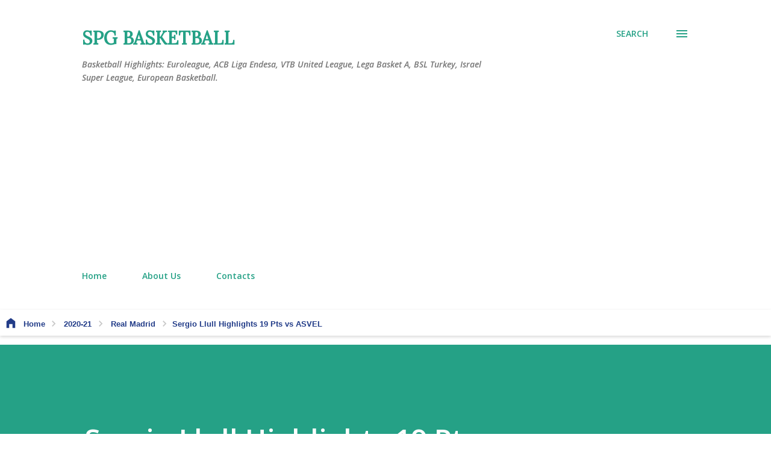

--- FILE ---
content_type: text/html; charset=utf-8
request_url: https://www.google.com/recaptcha/api2/aframe
body_size: 266
content:
<!DOCTYPE HTML><html><head><meta http-equiv="content-type" content="text/html; charset=UTF-8"></head><body><script nonce="-I_wcdXJUCDcGdQqYTMwMQ">/** Anti-fraud and anti-abuse applications only. See google.com/recaptcha */ try{var clients={'sodar':'https://pagead2.googlesyndication.com/pagead/sodar?'};window.addEventListener("message",function(a){try{if(a.source===window.parent){var b=JSON.parse(a.data);var c=clients[b['id']];if(c){var d=document.createElement('img');d.src=c+b['params']+'&rc='+(localStorage.getItem("rc::a")?sessionStorage.getItem("rc::b"):"");window.document.body.appendChild(d);sessionStorage.setItem("rc::e",parseInt(sessionStorage.getItem("rc::e")||0)+1);localStorage.setItem("rc::h",'1769152658265');}}}catch(b){}});window.parent.postMessage("_grecaptcha_ready", "*");}catch(b){}</script></body></html>